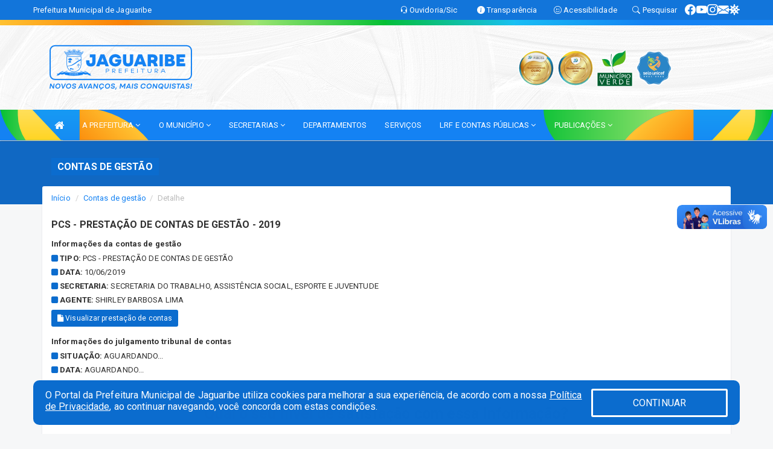

--- FILE ---
content_type: text/html; charset=utf-8
request_url: https://www.google.com/recaptcha/enterprise/anchor?ar=1&k=6Lfpno0rAAAAAKLuHiMwU8-MdXdGCKY9-FdmjwEF&co=aHR0cHM6Ly9qYWd1YXJpYmUuY2UuZ292LmJyOjQ0Mw..&hl=en&v=N67nZn4AqZkNcbeMu4prBgzg&size=normal&anchor-ms=20000&execute-ms=30000&cb=hydmq3v0wjls
body_size: 49392
content:
<!DOCTYPE HTML><html dir="ltr" lang="en"><head><meta http-equiv="Content-Type" content="text/html; charset=UTF-8">
<meta http-equiv="X-UA-Compatible" content="IE=edge">
<title>reCAPTCHA</title>
<style type="text/css">
/* cyrillic-ext */
@font-face {
  font-family: 'Roboto';
  font-style: normal;
  font-weight: 400;
  font-stretch: 100%;
  src: url(//fonts.gstatic.com/s/roboto/v48/KFO7CnqEu92Fr1ME7kSn66aGLdTylUAMa3GUBHMdazTgWw.woff2) format('woff2');
  unicode-range: U+0460-052F, U+1C80-1C8A, U+20B4, U+2DE0-2DFF, U+A640-A69F, U+FE2E-FE2F;
}
/* cyrillic */
@font-face {
  font-family: 'Roboto';
  font-style: normal;
  font-weight: 400;
  font-stretch: 100%;
  src: url(//fonts.gstatic.com/s/roboto/v48/KFO7CnqEu92Fr1ME7kSn66aGLdTylUAMa3iUBHMdazTgWw.woff2) format('woff2');
  unicode-range: U+0301, U+0400-045F, U+0490-0491, U+04B0-04B1, U+2116;
}
/* greek-ext */
@font-face {
  font-family: 'Roboto';
  font-style: normal;
  font-weight: 400;
  font-stretch: 100%;
  src: url(//fonts.gstatic.com/s/roboto/v48/KFO7CnqEu92Fr1ME7kSn66aGLdTylUAMa3CUBHMdazTgWw.woff2) format('woff2');
  unicode-range: U+1F00-1FFF;
}
/* greek */
@font-face {
  font-family: 'Roboto';
  font-style: normal;
  font-weight: 400;
  font-stretch: 100%;
  src: url(//fonts.gstatic.com/s/roboto/v48/KFO7CnqEu92Fr1ME7kSn66aGLdTylUAMa3-UBHMdazTgWw.woff2) format('woff2');
  unicode-range: U+0370-0377, U+037A-037F, U+0384-038A, U+038C, U+038E-03A1, U+03A3-03FF;
}
/* math */
@font-face {
  font-family: 'Roboto';
  font-style: normal;
  font-weight: 400;
  font-stretch: 100%;
  src: url(//fonts.gstatic.com/s/roboto/v48/KFO7CnqEu92Fr1ME7kSn66aGLdTylUAMawCUBHMdazTgWw.woff2) format('woff2');
  unicode-range: U+0302-0303, U+0305, U+0307-0308, U+0310, U+0312, U+0315, U+031A, U+0326-0327, U+032C, U+032F-0330, U+0332-0333, U+0338, U+033A, U+0346, U+034D, U+0391-03A1, U+03A3-03A9, U+03B1-03C9, U+03D1, U+03D5-03D6, U+03F0-03F1, U+03F4-03F5, U+2016-2017, U+2034-2038, U+203C, U+2040, U+2043, U+2047, U+2050, U+2057, U+205F, U+2070-2071, U+2074-208E, U+2090-209C, U+20D0-20DC, U+20E1, U+20E5-20EF, U+2100-2112, U+2114-2115, U+2117-2121, U+2123-214F, U+2190, U+2192, U+2194-21AE, U+21B0-21E5, U+21F1-21F2, U+21F4-2211, U+2213-2214, U+2216-22FF, U+2308-230B, U+2310, U+2319, U+231C-2321, U+2336-237A, U+237C, U+2395, U+239B-23B7, U+23D0, U+23DC-23E1, U+2474-2475, U+25AF, U+25B3, U+25B7, U+25BD, U+25C1, U+25CA, U+25CC, U+25FB, U+266D-266F, U+27C0-27FF, U+2900-2AFF, U+2B0E-2B11, U+2B30-2B4C, U+2BFE, U+3030, U+FF5B, U+FF5D, U+1D400-1D7FF, U+1EE00-1EEFF;
}
/* symbols */
@font-face {
  font-family: 'Roboto';
  font-style: normal;
  font-weight: 400;
  font-stretch: 100%;
  src: url(//fonts.gstatic.com/s/roboto/v48/KFO7CnqEu92Fr1ME7kSn66aGLdTylUAMaxKUBHMdazTgWw.woff2) format('woff2');
  unicode-range: U+0001-000C, U+000E-001F, U+007F-009F, U+20DD-20E0, U+20E2-20E4, U+2150-218F, U+2190, U+2192, U+2194-2199, U+21AF, U+21E6-21F0, U+21F3, U+2218-2219, U+2299, U+22C4-22C6, U+2300-243F, U+2440-244A, U+2460-24FF, U+25A0-27BF, U+2800-28FF, U+2921-2922, U+2981, U+29BF, U+29EB, U+2B00-2BFF, U+4DC0-4DFF, U+FFF9-FFFB, U+10140-1018E, U+10190-1019C, U+101A0, U+101D0-101FD, U+102E0-102FB, U+10E60-10E7E, U+1D2C0-1D2D3, U+1D2E0-1D37F, U+1F000-1F0FF, U+1F100-1F1AD, U+1F1E6-1F1FF, U+1F30D-1F30F, U+1F315, U+1F31C, U+1F31E, U+1F320-1F32C, U+1F336, U+1F378, U+1F37D, U+1F382, U+1F393-1F39F, U+1F3A7-1F3A8, U+1F3AC-1F3AF, U+1F3C2, U+1F3C4-1F3C6, U+1F3CA-1F3CE, U+1F3D4-1F3E0, U+1F3ED, U+1F3F1-1F3F3, U+1F3F5-1F3F7, U+1F408, U+1F415, U+1F41F, U+1F426, U+1F43F, U+1F441-1F442, U+1F444, U+1F446-1F449, U+1F44C-1F44E, U+1F453, U+1F46A, U+1F47D, U+1F4A3, U+1F4B0, U+1F4B3, U+1F4B9, U+1F4BB, U+1F4BF, U+1F4C8-1F4CB, U+1F4D6, U+1F4DA, U+1F4DF, U+1F4E3-1F4E6, U+1F4EA-1F4ED, U+1F4F7, U+1F4F9-1F4FB, U+1F4FD-1F4FE, U+1F503, U+1F507-1F50B, U+1F50D, U+1F512-1F513, U+1F53E-1F54A, U+1F54F-1F5FA, U+1F610, U+1F650-1F67F, U+1F687, U+1F68D, U+1F691, U+1F694, U+1F698, U+1F6AD, U+1F6B2, U+1F6B9-1F6BA, U+1F6BC, U+1F6C6-1F6CF, U+1F6D3-1F6D7, U+1F6E0-1F6EA, U+1F6F0-1F6F3, U+1F6F7-1F6FC, U+1F700-1F7FF, U+1F800-1F80B, U+1F810-1F847, U+1F850-1F859, U+1F860-1F887, U+1F890-1F8AD, U+1F8B0-1F8BB, U+1F8C0-1F8C1, U+1F900-1F90B, U+1F93B, U+1F946, U+1F984, U+1F996, U+1F9E9, U+1FA00-1FA6F, U+1FA70-1FA7C, U+1FA80-1FA89, U+1FA8F-1FAC6, U+1FACE-1FADC, U+1FADF-1FAE9, U+1FAF0-1FAF8, U+1FB00-1FBFF;
}
/* vietnamese */
@font-face {
  font-family: 'Roboto';
  font-style: normal;
  font-weight: 400;
  font-stretch: 100%;
  src: url(//fonts.gstatic.com/s/roboto/v48/KFO7CnqEu92Fr1ME7kSn66aGLdTylUAMa3OUBHMdazTgWw.woff2) format('woff2');
  unicode-range: U+0102-0103, U+0110-0111, U+0128-0129, U+0168-0169, U+01A0-01A1, U+01AF-01B0, U+0300-0301, U+0303-0304, U+0308-0309, U+0323, U+0329, U+1EA0-1EF9, U+20AB;
}
/* latin-ext */
@font-face {
  font-family: 'Roboto';
  font-style: normal;
  font-weight: 400;
  font-stretch: 100%;
  src: url(//fonts.gstatic.com/s/roboto/v48/KFO7CnqEu92Fr1ME7kSn66aGLdTylUAMa3KUBHMdazTgWw.woff2) format('woff2');
  unicode-range: U+0100-02BA, U+02BD-02C5, U+02C7-02CC, U+02CE-02D7, U+02DD-02FF, U+0304, U+0308, U+0329, U+1D00-1DBF, U+1E00-1E9F, U+1EF2-1EFF, U+2020, U+20A0-20AB, U+20AD-20C0, U+2113, U+2C60-2C7F, U+A720-A7FF;
}
/* latin */
@font-face {
  font-family: 'Roboto';
  font-style: normal;
  font-weight: 400;
  font-stretch: 100%;
  src: url(//fonts.gstatic.com/s/roboto/v48/KFO7CnqEu92Fr1ME7kSn66aGLdTylUAMa3yUBHMdazQ.woff2) format('woff2');
  unicode-range: U+0000-00FF, U+0131, U+0152-0153, U+02BB-02BC, U+02C6, U+02DA, U+02DC, U+0304, U+0308, U+0329, U+2000-206F, U+20AC, U+2122, U+2191, U+2193, U+2212, U+2215, U+FEFF, U+FFFD;
}
/* cyrillic-ext */
@font-face {
  font-family: 'Roboto';
  font-style: normal;
  font-weight: 500;
  font-stretch: 100%;
  src: url(//fonts.gstatic.com/s/roboto/v48/KFO7CnqEu92Fr1ME7kSn66aGLdTylUAMa3GUBHMdazTgWw.woff2) format('woff2');
  unicode-range: U+0460-052F, U+1C80-1C8A, U+20B4, U+2DE0-2DFF, U+A640-A69F, U+FE2E-FE2F;
}
/* cyrillic */
@font-face {
  font-family: 'Roboto';
  font-style: normal;
  font-weight: 500;
  font-stretch: 100%;
  src: url(//fonts.gstatic.com/s/roboto/v48/KFO7CnqEu92Fr1ME7kSn66aGLdTylUAMa3iUBHMdazTgWw.woff2) format('woff2');
  unicode-range: U+0301, U+0400-045F, U+0490-0491, U+04B0-04B1, U+2116;
}
/* greek-ext */
@font-face {
  font-family: 'Roboto';
  font-style: normal;
  font-weight: 500;
  font-stretch: 100%;
  src: url(//fonts.gstatic.com/s/roboto/v48/KFO7CnqEu92Fr1ME7kSn66aGLdTylUAMa3CUBHMdazTgWw.woff2) format('woff2');
  unicode-range: U+1F00-1FFF;
}
/* greek */
@font-face {
  font-family: 'Roboto';
  font-style: normal;
  font-weight: 500;
  font-stretch: 100%;
  src: url(//fonts.gstatic.com/s/roboto/v48/KFO7CnqEu92Fr1ME7kSn66aGLdTylUAMa3-UBHMdazTgWw.woff2) format('woff2');
  unicode-range: U+0370-0377, U+037A-037F, U+0384-038A, U+038C, U+038E-03A1, U+03A3-03FF;
}
/* math */
@font-face {
  font-family: 'Roboto';
  font-style: normal;
  font-weight: 500;
  font-stretch: 100%;
  src: url(//fonts.gstatic.com/s/roboto/v48/KFO7CnqEu92Fr1ME7kSn66aGLdTylUAMawCUBHMdazTgWw.woff2) format('woff2');
  unicode-range: U+0302-0303, U+0305, U+0307-0308, U+0310, U+0312, U+0315, U+031A, U+0326-0327, U+032C, U+032F-0330, U+0332-0333, U+0338, U+033A, U+0346, U+034D, U+0391-03A1, U+03A3-03A9, U+03B1-03C9, U+03D1, U+03D5-03D6, U+03F0-03F1, U+03F4-03F5, U+2016-2017, U+2034-2038, U+203C, U+2040, U+2043, U+2047, U+2050, U+2057, U+205F, U+2070-2071, U+2074-208E, U+2090-209C, U+20D0-20DC, U+20E1, U+20E5-20EF, U+2100-2112, U+2114-2115, U+2117-2121, U+2123-214F, U+2190, U+2192, U+2194-21AE, U+21B0-21E5, U+21F1-21F2, U+21F4-2211, U+2213-2214, U+2216-22FF, U+2308-230B, U+2310, U+2319, U+231C-2321, U+2336-237A, U+237C, U+2395, U+239B-23B7, U+23D0, U+23DC-23E1, U+2474-2475, U+25AF, U+25B3, U+25B7, U+25BD, U+25C1, U+25CA, U+25CC, U+25FB, U+266D-266F, U+27C0-27FF, U+2900-2AFF, U+2B0E-2B11, U+2B30-2B4C, U+2BFE, U+3030, U+FF5B, U+FF5D, U+1D400-1D7FF, U+1EE00-1EEFF;
}
/* symbols */
@font-face {
  font-family: 'Roboto';
  font-style: normal;
  font-weight: 500;
  font-stretch: 100%;
  src: url(//fonts.gstatic.com/s/roboto/v48/KFO7CnqEu92Fr1ME7kSn66aGLdTylUAMaxKUBHMdazTgWw.woff2) format('woff2');
  unicode-range: U+0001-000C, U+000E-001F, U+007F-009F, U+20DD-20E0, U+20E2-20E4, U+2150-218F, U+2190, U+2192, U+2194-2199, U+21AF, U+21E6-21F0, U+21F3, U+2218-2219, U+2299, U+22C4-22C6, U+2300-243F, U+2440-244A, U+2460-24FF, U+25A0-27BF, U+2800-28FF, U+2921-2922, U+2981, U+29BF, U+29EB, U+2B00-2BFF, U+4DC0-4DFF, U+FFF9-FFFB, U+10140-1018E, U+10190-1019C, U+101A0, U+101D0-101FD, U+102E0-102FB, U+10E60-10E7E, U+1D2C0-1D2D3, U+1D2E0-1D37F, U+1F000-1F0FF, U+1F100-1F1AD, U+1F1E6-1F1FF, U+1F30D-1F30F, U+1F315, U+1F31C, U+1F31E, U+1F320-1F32C, U+1F336, U+1F378, U+1F37D, U+1F382, U+1F393-1F39F, U+1F3A7-1F3A8, U+1F3AC-1F3AF, U+1F3C2, U+1F3C4-1F3C6, U+1F3CA-1F3CE, U+1F3D4-1F3E0, U+1F3ED, U+1F3F1-1F3F3, U+1F3F5-1F3F7, U+1F408, U+1F415, U+1F41F, U+1F426, U+1F43F, U+1F441-1F442, U+1F444, U+1F446-1F449, U+1F44C-1F44E, U+1F453, U+1F46A, U+1F47D, U+1F4A3, U+1F4B0, U+1F4B3, U+1F4B9, U+1F4BB, U+1F4BF, U+1F4C8-1F4CB, U+1F4D6, U+1F4DA, U+1F4DF, U+1F4E3-1F4E6, U+1F4EA-1F4ED, U+1F4F7, U+1F4F9-1F4FB, U+1F4FD-1F4FE, U+1F503, U+1F507-1F50B, U+1F50D, U+1F512-1F513, U+1F53E-1F54A, U+1F54F-1F5FA, U+1F610, U+1F650-1F67F, U+1F687, U+1F68D, U+1F691, U+1F694, U+1F698, U+1F6AD, U+1F6B2, U+1F6B9-1F6BA, U+1F6BC, U+1F6C6-1F6CF, U+1F6D3-1F6D7, U+1F6E0-1F6EA, U+1F6F0-1F6F3, U+1F6F7-1F6FC, U+1F700-1F7FF, U+1F800-1F80B, U+1F810-1F847, U+1F850-1F859, U+1F860-1F887, U+1F890-1F8AD, U+1F8B0-1F8BB, U+1F8C0-1F8C1, U+1F900-1F90B, U+1F93B, U+1F946, U+1F984, U+1F996, U+1F9E9, U+1FA00-1FA6F, U+1FA70-1FA7C, U+1FA80-1FA89, U+1FA8F-1FAC6, U+1FACE-1FADC, U+1FADF-1FAE9, U+1FAF0-1FAF8, U+1FB00-1FBFF;
}
/* vietnamese */
@font-face {
  font-family: 'Roboto';
  font-style: normal;
  font-weight: 500;
  font-stretch: 100%;
  src: url(//fonts.gstatic.com/s/roboto/v48/KFO7CnqEu92Fr1ME7kSn66aGLdTylUAMa3OUBHMdazTgWw.woff2) format('woff2');
  unicode-range: U+0102-0103, U+0110-0111, U+0128-0129, U+0168-0169, U+01A0-01A1, U+01AF-01B0, U+0300-0301, U+0303-0304, U+0308-0309, U+0323, U+0329, U+1EA0-1EF9, U+20AB;
}
/* latin-ext */
@font-face {
  font-family: 'Roboto';
  font-style: normal;
  font-weight: 500;
  font-stretch: 100%;
  src: url(//fonts.gstatic.com/s/roboto/v48/KFO7CnqEu92Fr1ME7kSn66aGLdTylUAMa3KUBHMdazTgWw.woff2) format('woff2');
  unicode-range: U+0100-02BA, U+02BD-02C5, U+02C7-02CC, U+02CE-02D7, U+02DD-02FF, U+0304, U+0308, U+0329, U+1D00-1DBF, U+1E00-1E9F, U+1EF2-1EFF, U+2020, U+20A0-20AB, U+20AD-20C0, U+2113, U+2C60-2C7F, U+A720-A7FF;
}
/* latin */
@font-face {
  font-family: 'Roboto';
  font-style: normal;
  font-weight: 500;
  font-stretch: 100%;
  src: url(//fonts.gstatic.com/s/roboto/v48/KFO7CnqEu92Fr1ME7kSn66aGLdTylUAMa3yUBHMdazQ.woff2) format('woff2');
  unicode-range: U+0000-00FF, U+0131, U+0152-0153, U+02BB-02BC, U+02C6, U+02DA, U+02DC, U+0304, U+0308, U+0329, U+2000-206F, U+20AC, U+2122, U+2191, U+2193, U+2212, U+2215, U+FEFF, U+FFFD;
}
/* cyrillic-ext */
@font-face {
  font-family: 'Roboto';
  font-style: normal;
  font-weight: 900;
  font-stretch: 100%;
  src: url(//fonts.gstatic.com/s/roboto/v48/KFO7CnqEu92Fr1ME7kSn66aGLdTylUAMa3GUBHMdazTgWw.woff2) format('woff2');
  unicode-range: U+0460-052F, U+1C80-1C8A, U+20B4, U+2DE0-2DFF, U+A640-A69F, U+FE2E-FE2F;
}
/* cyrillic */
@font-face {
  font-family: 'Roboto';
  font-style: normal;
  font-weight: 900;
  font-stretch: 100%;
  src: url(//fonts.gstatic.com/s/roboto/v48/KFO7CnqEu92Fr1ME7kSn66aGLdTylUAMa3iUBHMdazTgWw.woff2) format('woff2');
  unicode-range: U+0301, U+0400-045F, U+0490-0491, U+04B0-04B1, U+2116;
}
/* greek-ext */
@font-face {
  font-family: 'Roboto';
  font-style: normal;
  font-weight: 900;
  font-stretch: 100%;
  src: url(//fonts.gstatic.com/s/roboto/v48/KFO7CnqEu92Fr1ME7kSn66aGLdTylUAMa3CUBHMdazTgWw.woff2) format('woff2');
  unicode-range: U+1F00-1FFF;
}
/* greek */
@font-face {
  font-family: 'Roboto';
  font-style: normal;
  font-weight: 900;
  font-stretch: 100%;
  src: url(//fonts.gstatic.com/s/roboto/v48/KFO7CnqEu92Fr1ME7kSn66aGLdTylUAMa3-UBHMdazTgWw.woff2) format('woff2');
  unicode-range: U+0370-0377, U+037A-037F, U+0384-038A, U+038C, U+038E-03A1, U+03A3-03FF;
}
/* math */
@font-face {
  font-family: 'Roboto';
  font-style: normal;
  font-weight: 900;
  font-stretch: 100%;
  src: url(//fonts.gstatic.com/s/roboto/v48/KFO7CnqEu92Fr1ME7kSn66aGLdTylUAMawCUBHMdazTgWw.woff2) format('woff2');
  unicode-range: U+0302-0303, U+0305, U+0307-0308, U+0310, U+0312, U+0315, U+031A, U+0326-0327, U+032C, U+032F-0330, U+0332-0333, U+0338, U+033A, U+0346, U+034D, U+0391-03A1, U+03A3-03A9, U+03B1-03C9, U+03D1, U+03D5-03D6, U+03F0-03F1, U+03F4-03F5, U+2016-2017, U+2034-2038, U+203C, U+2040, U+2043, U+2047, U+2050, U+2057, U+205F, U+2070-2071, U+2074-208E, U+2090-209C, U+20D0-20DC, U+20E1, U+20E5-20EF, U+2100-2112, U+2114-2115, U+2117-2121, U+2123-214F, U+2190, U+2192, U+2194-21AE, U+21B0-21E5, U+21F1-21F2, U+21F4-2211, U+2213-2214, U+2216-22FF, U+2308-230B, U+2310, U+2319, U+231C-2321, U+2336-237A, U+237C, U+2395, U+239B-23B7, U+23D0, U+23DC-23E1, U+2474-2475, U+25AF, U+25B3, U+25B7, U+25BD, U+25C1, U+25CA, U+25CC, U+25FB, U+266D-266F, U+27C0-27FF, U+2900-2AFF, U+2B0E-2B11, U+2B30-2B4C, U+2BFE, U+3030, U+FF5B, U+FF5D, U+1D400-1D7FF, U+1EE00-1EEFF;
}
/* symbols */
@font-face {
  font-family: 'Roboto';
  font-style: normal;
  font-weight: 900;
  font-stretch: 100%;
  src: url(//fonts.gstatic.com/s/roboto/v48/KFO7CnqEu92Fr1ME7kSn66aGLdTylUAMaxKUBHMdazTgWw.woff2) format('woff2');
  unicode-range: U+0001-000C, U+000E-001F, U+007F-009F, U+20DD-20E0, U+20E2-20E4, U+2150-218F, U+2190, U+2192, U+2194-2199, U+21AF, U+21E6-21F0, U+21F3, U+2218-2219, U+2299, U+22C4-22C6, U+2300-243F, U+2440-244A, U+2460-24FF, U+25A0-27BF, U+2800-28FF, U+2921-2922, U+2981, U+29BF, U+29EB, U+2B00-2BFF, U+4DC0-4DFF, U+FFF9-FFFB, U+10140-1018E, U+10190-1019C, U+101A0, U+101D0-101FD, U+102E0-102FB, U+10E60-10E7E, U+1D2C0-1D2D3, U+1D2E0-1D37F, U+1F000-1F0FF, U+1F100-1F1AD, U+1F1E6-1F1FF, U+1F30D-1F30F, U+1F315, U+1F31C, U+1F31E, U+1F320-1F32C, U+1F336, U+1F378, U+1F37D, U+1F382, U+1F393-1F39F, U+1F3A7-1F3A8, U+1F3AC-1F3AF, U+1F3C2, U+1F3C4-1F3C6, U+1F3CA-1F3CE, U+1F3D4-1F3E0, U+1F3ED, U+1F3F1-1F3F3, U+1F3F5-1F3F7, U+1F408, U+1F415, U+1F41F, U+1F426, U+1F43F, U+1F441-1F442, U+1F444, U+1F446-1F449, U+1F44C-1F44E, U+1F453, U+1F46A, U+1F47D, U+1F4A3, U+1F4B0, U+1F4B3, U+1F4B9, U+1F4BB, U+1F4BF, U+1F4C8-1F4CB, U+1F4D6, U+1F4DA, U+1F4DF, U+1F4E3-1F4E6, U+1F4EA-1F4ED, U+1F4F7, U+1F4F9-1F4FB, U+1F4FD-1F4FE, U+1F503, U+1F507-1F50B, U+1F50D, U+1F512-1F513, U+1F53E-1F54A, U+1F54F-1F5FA, U+1F610, U+1F650-1F67F, U+1F687, U+1F68D, U+1F691, U+1F694, U+1F698, U+1F6AD, U+1F6B2, U+1F6B9-1F6BA, U+1F6BC, U+1F6C6-1F6CF, U+1F6D3-1F6D7, U+1F6E0-1F6EA, U+1F6F0-1F6F3, U+1F6F7-1F6FC, U+1F700-1F7FF, U+1F800-1F80B, U+1F810-1F847, U+1F850-1F859, U+1F860-1F887, U+1F890-1F8AD, U+1F8B0-1F8BB, U+1F8C0-1F8C1, U+1F900-1F90B, U+1F93B, U+1F946, U+1F984, U+1F996, U+1F9E9, U+1FA00-1FA6F, U+1FA70-1FA7C, U+1FA80-1FA89, U+1FA8F-1FAC6, U+1FACE-1FADC, U+1FADF-1FAE9, U+1FAF0-1FAF8, U+1FB00-1FBFF;
}
/* vietnamese */
@font-face {
  font-family: 'Roboto';
  font-style: normal;
  font-weight: 900;
  font-stretch: 100%;
  src: url(//fonts.gstatic.com/s/roboto/v48/KFO7CnqEu92Fr1ME7kSn66aGLdTylUAMa3OUBHMdazTgWw.woff2) format('woff2');
  unicode-range: U+0102-0103, U+0110-0111, U+0128-0129, U+0168-0169, U+01A0-01A1, U+01AF-01B0, U+0300-0301, U+0303-0304, U+0308-0309, U+0323, U+0329, U+1EA0-1EF9, U+20AB;
}
/* latin-ext */
@font-face {
  font-family: 'Roboto';
  font-style: normal;
  font-weight: 900;
  font-stretch: 100%;
  src: url(//fonts.gstatic.com/s/roboto/v48/KFO7CnqEu92Fr1ME7kSn66aGLdTylUAMa3KUBHMdazTgWw.woff2) format('woff2');
  unicode-range: U+0100-02BA, U+02BD-02C5, U+02C7-02CC, U+02CE-02D7, U+02DD-02FF, U+0304, U+0308, U+0329, U+1D00-1DBF, U+1E00-1E9F, U+1EF2-1EFF, U+2020, U+20A0-20AB, U+20AD-20C0, U+2113, U+2C60-2C7F, U+A720-A7FF;
}
/* latin */
@font-face {
  font-family: 'Roboto';
  font-style: normal;
  font-weight: 900;
  font-stretch: 100%;
  src: url(//fonts.gstatic.com/s/roboto/v48/KFO7CnqEu92Fr1ME7kSn66aGLdTylUAMa3yUBHMdazQ.woff2) format('woff2');
  unicode-range: U+0000-00FF, U+0131, U+0152-0153, U+02BB-02BC, U+02C6, U+02DA, U+02DC, U+0304, U+0308, U+0329, U+2000-206F, U+20AC, U+2122, U+2191, U+2193, U+2212, U+2215, U+FEFF, U+FFFD;
}

</style>
<link rel="stylesheet" type="text/css" href="https://www.gstatic.com/recaptcha/releases/N67nZn4AqZkNcbeMu4prBgzg/styles__ltr.css">
<script nonce="-waGVzOQaqSnJdb-AtRY6w" type="text/javascript">window['__recaptcha_api'] = 'https://www.google.com/recaptcha/enterprise/';</script>
<script type="text/javascript" src="https://www.gstatic.com/recaptcha/releases/N67nZn4AqZkNcbeMu4prBgzg/recaptcha__en.js" nonce="-waGVzOQaqSnJdb-AtRY6w">
      
    </script></head>
<body><div id="rc-anchor-alert" class="rc-anchor-alert"></div>
<input type="hidden" id="recaptcha-token" value="[base64]">
<script type="text/javascript" nonce="-waGVzOQaqSnJdb-AtRY6w">
      recaptcha.anchor.Main.init("[\x22ainput\x22,[\x22bgdata\x22,\x22\x22,\[base64]/[base64]/[base64]/[base64]/[base64]/UltsKytdPUU6KEU8MjA0OD9SW2wrK109RT4+NnwxOTI6KChFJjY0NTEyKT09NTUyOTYmJk0rMTxjLmxlbmd0aCYmKGMuY2hhckNvZGVBdChNKzEpJjY0NTEyKT09NTYzMjA/[base64]/[base64]/[base64]/[base64]/[base64]/[base64]/[base64]\x22,\[base64]\x22,\x22w7g0DsK1wqnDuj5KP0tVD8Onwr01wo04wo3CgMOdw4M6VMOVTcOMBSHDlMOaw4JzWsK/NghZZMODJg3DuTofw68EJ8O/IMOGwo5aXx0NVMKeFhDDni5qQyDCpFvCrTZUcsO9w7XCjsK9aCxkwrMnwrVHw69LTiAHwrM+wqnCvjzDjsKJB1Q4L8O2JDYUwo4/c0MxECgmURsLMMKTV8OGScO+GgnCiyDDsHt+wqoQWjsQwq/DuMK3w7nDj8K9X1zDqhVxwrFnw4xzU8KaWHjDok4jVsOmGMKTw4rDrMKYWkh1IsOTC2lgw53CkHMvN199fUB3c1c+f8K/[base64]/[base64]/CisK4BsKZGMKwVMOPQcO1YMKrFFMBJcKPwq8pw6nCjcKnw6BXLhbCqMOKw4vCoAtKGBgiwpbCk1opw6HDu2DDisKywqk9QhvCtcKJHR7DqMOoZVHCgwTCm0NjUMK7w5HDtsKIwotNIcKDccKhwp0Iw7LCnmtRRcORX8OcYh8/[base64]/[base64]/wpjChMORw5p5wqfCjg1ywpfDsnLCm8OXDhvCpkPDnsOudcOPCyE9w7pUw7RtDEXCti5awqspw6FSKlEYRsK8IcODF8KrJ8OLw5Rdw4jCv8OPJUfCpz1pwpkJLMKPw6nDiU1mBDXCoS/[base64]/DkMO4w63ClXTCgMKtwrjDpcKmwoxSbSnCmsKjBcKmbQbCv8ODwrPCkTUwwr/DpVJnwq7Cphl0wq/Do8Kow6hYw58GwrLDp8OSRMKlwr/Drihtw40Kw6xnw6jDk8O+w7Yxw4QwEcK7An/DtQTDlMK7w703wrpDw6g0w6pMaQp0UMK8BMKbw4YMGgTCtCnDhcOAEE1qBMOtA3YhwphywqTDqsK5w7zCucKbV8KqWsOVDGvDm8KkdMKLwq3CqcKBWMOPwp7DhF7Dh3bCvjPDompqAMKyIMKmYi3DmcKtGHA9wp/Ckx7CmE8YwqXDicK2w7AMwpjCmsOaP8K5FMKSDMOYwpUWFwvCj0ptfSvClcO6WT8WKcKMwq0pwqUDScOEw5xBw5tCwphmf8OEF8KJw5FDbQhOw55Jwp/[base64]/DkMO9wq/[base64]/[base64]/w5jDkMOMw5lMwpk/[base64]/CosOmTCHCrA/CgMKPw63DgcOOYcOdw5UmwoDCisKaBEYLTBQQJMKVwoXCqW/[base64]/CkXtKZhEAw6TDscKEf07DnGVEFw93bsOjwq3DtGJrw4Yiw7onw50NwpDChMKlF3DDt8Kxwpc2wp3DlAksw5tNPHwrSG7CjnHCuh4Yw58oVcKuO1YPw73CgcKKwoXCpilcN8OFw5oQVUEqw7vCssK4w7XCmcOlw6jCk8Kiw6zDncODDU9VwrvDihd/J1bCvsOkAcK+w5/Dj8Oiwrh7w7TCusOvwo3Cp8K4XVfCnwIsw4jCuVTDsVjDvsOYwqI2D8KgCcKbIlfDh1QZw77CvcOawpJFw6LDjcKowpbDiU8wesKTwpnCq8K+wo5EZcOrAC7CosOMcCrCisK1LMKIe0pvQiNfw4o1b2ReEsOGbsKrwqfCscKKw54uFcKUS8OiTRxXNsKqw7PDsx/Dt3HCsnvChGdgP8KaIMKNw7t/[base64]/wrgtB8K0w7A/EStKw7bDlHVnD3ISfsKNw4hNSgYCG8KAaRTDgcKpB3fCqcKcAMOvFkPDicKqw4N6BcK1w4FEwq7DoHpKw7DCmV/DmErCksKHw5nCjA1nCMKBwp4kcF/Cq8KLEHQXw6Y8J8OHaxNjYMO6wq4veMKQw5vDnHvDv8K/wp4Iw7x5Z8O0w5Q4NlEyQidzw6EQXxPDvlABw5TDvsK6B1wzMcOvJcKbSTgOw7vDukpjTEpcA8Knw6rDtE8Gw7Ekw6p/R2/Drk3DrsKRGsOww4fDrsO/wrnChsODPjXCpcOraDTCmcOKwoRBwoTDlsKYwpxwbsKzwo1TwrwcwoLDkGcKw69rWcOWwoYKGcKbw4fCocO+w7JqwqXDsMOvY8Kaw5l0wo/CpmktGcOdwp5pwr/DtWLCs1bCtmoawoQMdC3CqynDswZJw6HCnMOlVVlew5pycXfCksOuw4rCgATDpybDpB7CvsOtwrlcw7ANw6XCpF3Cj8K3UsKAw7Q7YFRuw68Kwr1RSFtWYcOfw7lWwr/DqAFlwp/CnUzCsH7Ch0NBwqXCqsOnw7fChSsewpB/w75NIsOawoXCo8Ojwp3Du8KMcEAIwpHCl8KaXhPDhMOCw7Utw6PCu8K/w7FgLVDCksKnYFPCiMKgw61yXUwKw54WP8O3w4XCrsORAX85wpcBYMOYwr5wWTVAw71XekzDosKCVA/DgnV7WMO9wo/CgMKnw63Dp8Onw6Ncw4vDqcKUwpNrw4nDh8KwwojCmcOgBQ4xw7zDk8Odw6nDln8ZPl4zw4nDm8OnR1PDskTCo8KrbULCi8OlTsKgwrjDp8Opw4nCs8KtwqNAwpArwrkOwpvDvmXCmXXDp1XDvcKOwoDDsAB/wrRtNcKzOMK0NsO2wqXCtcKMW8KTwq19GnBaG8OgbcOmw49YwpoaJ8Omwo0rKDpHw5d1W8Kywo4ww4fCtx9gfy7CpsOEwofChsOUMx7ChMOYwpUWwpkHw69FNcOaNXJQBsOEasOqJ8OYLjLCkmQ+w5HDtQITw4JDwoYDw5jCmFAmFcObw4HDlEocw6fCnV7CvcKkDH/Du8OsN35TVnUrIsKjwpfDpSDCp8OFw7XDliLDicKoaAnDhBJqwp5hw6xFwofCk8K6wqohNsKvTTvCsj/CphbCs1rDqQA0w6bDrcKUKzUow4YvWcOYwq0EfcOPRUZlbMO2LMO9YMOawp3Cn2LDugsSK8OYZg3Dv8K/w4XDuWs/wqVTF8O4M8Kdw4bDgRhQwpXDo3AHw4vCqcKgwp7DksO9wrDCpljDoQBiw7rCsSHCvMKqOGoSw73DiMOIfV7Ct8Oaw74QDBnDpnrChsOiwqfCtw18wp7CihvCjMOXw7wywo0hw6/[base64]/DlF3Cr2nDg28jR1Abdl7CtMKlcHILw6fCrsKAwpZqJMO1wop7SG7ChGw2w43CjsOMwqPDh3k/SynCoksjwrkDPcOowo/CrQjCjcOLw5VBw6dPw6lSwo8iwovDgsOVw4PCjMO6dcK+w4dHw6bCkgA6LMOOJsKxwqHDiMKnwq/CgcKAQMKDwq3CkTVww6A8wplYRwvDr2HDsiNOQA0Jw44FEcODFsO1w59EIsKHKMOZRhwRw5bCjcK0w5nDkmfDuRLDmFpAw7ZMwrpUwq7CqQxHwp/ChDNhBMKXwp9twpbCt8K/[base64]/Skc5wp/CmsOwwoFgw6vDp0/CmyHDnU9qw7PDs8KDwozDjMKmw5HDuh0iwrVsQ8KiGTfCjCDDoRcOwoQXe31DFcOvwo4WHQ4HV03CtQ/CqMKmI8KQRmfCqXoRw7JcwrvClUoQw7kuYkTCg8KcwrYrw57Cn8O/Pmk/[base64]/[base64]/CuMKrwppvworDqVYOcHzCgjPChlZkQi/DogIjwo/CvDQmNsOJJ0BnVsKPw5bDiMOtw6DDoFsqS8KwEcOrJMKew7U+c8K7DsKmwrzDn2/CgcOpwqFfwrfCpQcdIGfCp8OUwq9CNF99w4Rhw7sJdsK3w6PDgn0sw41FKFfDmsO9w7lHw63CgcKpW8KfGCNIcA1GfMOswonCssK0Yz5sw6Ifw4/DnsO3w74tw7rDmDwkw4HCmxDCr23CtcKOwokJwpfCl8Okwq0ow5vDiMKDw5DDt8OxCcOfbX3Ct2gdwoTChsKkw54/w6LDpcOcwqEvGDLCuMO0w6UJwqsgwqfCsw1Sw7gawpbCiHlzwoBCEVHCgsOVwpsKKFA8wq7Ci8OySFBWNMKKw74xw7dvaiZwbsOowokJIkB4SDIlwr1Sf8O7w71OwrE+w5nClsKqw6tZHcKERkLDocOuw47Dq8OQw7wUVsO/WsOdw5fDgiZuHcKTw6PDtMKDwqk0wo3DgzkTWcKmW2EDE8KDw6QqHcOudMO5KHvCi3t8OcKWCXbDnMOwLXHCocKSw53Ch8K5EMONw5LDukDCicKJw7PDtjrCkVTDi8O+S8K8w5cAFiVywq1PL0BAwo3CmcKkw5rDlsOZwpnDr8KYw6V/PMOlwoHCp8Onw6oiXRXChVoUFwYjw5o8w4ZfwrzCslDDnj8VCFLDocOseWzCp3HDhcKzMBvCscK6w4nCi8K5KktqeWVfIcKTw5U6OhnCoXhzwpTDoxx8wpQKwqDDhMKnKsOTw6/[base64]/DmcOrwqBPw6hISBcKwqtQXjjCjMOLw7LDhsKXw7rDsSXDu2Asw7nCn8KMHcOuTQ/DuljDqRXCucO9ayoOVkXCkV7CqsKJw4tobBhqwqXDmzYKM3vCiSLChgUnC2XCjMKOAcO4QE5HwpVgIcK1w6QtS3wvZ8O6w5XCo8KzEQRIw4TDucKqMQ49VMOrKMO2fzrCsnYswp7DkcObwpUHEhPDgsK2A8K4HGfDjH/DncK0fSFuBkHCt8KQwq8Zwq88PsKResO9wr7CpMOaS2lpwpJAXMOCGsK3w5nCukJDNMK/wr9ABV44CsOZw4bCqkLDpMOzw4nDgMKbw4rCpcKiDcKbTD0HcVjDs8Knw50qM8Oew4rCjGPCgsOnw4LCj8KWw6fDscK+w6rCicK2wqEKw55PwojCkMKNX1vDrcOcBQh2wpcmWTg1w5DDnE/DkGTCmMO7w6Efb1TCkRxDw7nCswHDusKOTsKlRsO2WxzCncOdSFrDh1Q9f8KzS8OLwqM/w5xJHS57wqJAw7IxEMOVEMKhw5d/GsOvw6bCnsKICzJ0w4dDw5bDqChZw5TDiMKpE2/DjsOBwp0necOoT8Kyw4nDksKNGcOESH9cwoQ8fcOUJcOwwonDgAh4wpddHDhCwq7DgMKZLcOZwoc/w4DCrcORw5/CgzlwGsKCYcOHDzHDoX/CsMOiwqzDgcKqwrbCh8KiPy1xwrBIFxp2WcK6WBzCkMKmcMKQesKtw4bChlTDgj4ewpB1w4Rhw7PCqmxSGsKNwo/Dk28bw6dnKMOpwq/[base64]/[base64]/wrYbw64Nw5N6wowRZGrDl3XCnmXDugZ6w7XCp8OqYcOEw7TDtcKpwpDDiMKSwrrDh8K+w5TDm8OmPTJgMVIuwoXCuk5NTsKvBsOmFMKxwpc/wpzDgxMgwqkUwp0OwqB2aDUbw7g1DEYbB8OGPsOQIjY1w63DssKrw7bDhiBKUMOqdxLClcOwFsK0ZVXCnsO4woUvO8ONVMKTw7wsMsKKcMKxwrIVw59DwqjDgMOAwoLCsxXDmcKvw59YP8K2IMKvTMK/b2nDvMO0Uy9kUhQvw6U6wrzChMKiw5lBw4DClEUxw5bCoMKDwq3Do8OQw6PCkcKmY8OfEsK+YjwmcMOmb8OEL8Kjw7scwqVHT2UBbMKAw5sjK8K1w6jDu8O2wqYhFgnDpMKWMMOow7/DuG/DnGk7w44jw6dmwrwEcMOadcK9w6tmGm/DsUfCiHTCmsO8Wjd7bCIcw7bCsn5lLcKhwoFbwrY7wqzDkFrDncOfLMKKd8KmJMOBw5d5woYbb0gYMmFKwp4KwqE6w704SS7Dj8KqUsOWw7dDw4/[base64]/DiCrDqX/DrDPCv8Klw5t/w53Ck0B/[base64]/[base64]/DosOvwrQfDsK9PcO9U8Kuw4NFw7vDkmXDilLCkknDozzCmDfDlsOGw7F4w7rCv8KfwqJzwoIUwr4PwplWw5zDsMK/WizDjAjCgBjCrcOEV8ObY8K+V8O1T8O+E8Kkbgd6YBDCm8KtTMKHwoYnCzZ0LsOUwqB8A8OqBsObE8OkwpLDp8Owwo0IX8OTHQrCiCbCvGHCrGbCrmMbwoEqaVMbXMKIwo/[base64]/DusOuwqhNw6ZMwq/Crn/Cm8O3QcO3w7oFG8O6DMO2w7HDumw2DMOcTh3CnQ/DqWwnQsOwwrTCr0oETcKzwoJmE8OaZDbCsMKTPcKyEsO/FijCpsKnFcOsE3YOf0jDoMK5CcKjwr5SJVNxw6ojWsKWw6HDq8ONaMKDwrRGYlDDtGjCoFROdMKvLsOUw6vDpSTDrMKqNMOzBV/Cn8OkAl8yTD7CogHCr8Ozwq/DiyrDgQZDwoxzYzYtCHhGVsK7wrPDmBLCin/DmsKJw7URwqJIw40zS8O/MsONw5tsXiQtRA3DslQ1PcOMwrZYwqHDscO0VMKUw5jCm8OkwqXCqcOYBsKvwpFWbsOnwoLCgcOuwrrCq8K9w4kjFcKuUsOPw5bDqcK/[base64]/OMKMwpE5CMKMVwNxw6DCrcOLwo/DtRIbZ1JMY8O0woPDqxplwqApbcO5w7hdZMOxwqrDp0Rgw5oFwqBlw50mwpXCk1LCrcKlIwDCqW/[base64]/[base64]/wpfCkUnChysIc8Kxwpw/Bj8BI8KSVsO+wpDDlcKhw4XDhsK9w6JAwoTCt8K8NMOGFMOtQDfChsOWwpNpwpUPwqwdY0fCnzzCpDhUYMOYMVTDpcKLNMOdHyvDhcOtDMK6fXzDs8K5fR/DghfCtMOAO8K2HB/Dv8KceEdLcW9ZccOXbwccw4xqd8KfwrBbw77ClFETwpPCtsOTw5jDlMK8TcOccSQ/D0ordCfDvcOhPmdrAsKhK3fCoMKIw7rDskE7w5rCusKqaxQGwoo+PcOMesKDSzzCosKHwrwVLkTDocOnCMK/w7UbwrzDhi/ClzbDujpPw5gzwqzCjcOywrhFIk3Ci8Onwq/DkE9+w7TDosOMGsK4w67DjCrDoMOewqbClcOiwqrDtsOewpbDpQrDocOtw60zVjxew6XDpMOKw6nDhFdiNTXCviJMWMK0IcOlw43DnsKQwqxPwpVHMcOBaQ/DizjDsFbCtMOVZMO3w79kO8ORQsOgwo7CiMOlH8OUTsKpw7LCqn01AMK8YjHCtV3DiHTDhmIbw50SBXnDv8KZwoXDlcKzIcK/WMK/[base64]/Di8K5wojDrMO1w51gNmrCiwnCq15JOsK7wr3DigzCvmrCk1x0WMOMw601Dwg1LcOywr8ww6fCiMOswotowrTDpng6wrzCgBjCvMKJwpgKf1/CjwbDs1jChzbDi8O2w4dRwpLDil5RCMKcTxzDjQh7LVnCtTHCosOCw5/ClMO3wp/DrDnClnISf8Oaw5XDl8KsYsKaw41nwo/Dp8OGwpRXwpFLw5NSL8OnwrJLccKFw7ESw5hbOMKCw5JSw6jDuH9ewoXDtcKJcmbCtiZTMhzCm8KzeMOTw5rCg8KYwo4fGkjDusOOw53DjcKsY8KJElvCtWhUw6Buw4nDk8KowpjCt8KqYsKSw5hdwoYnwqDCgMOWRG5PTihQwpQrw5tewr/[base64]/[base64]/Dh21McAYIfjtnI8O/wr4HVsOow4k8wrXDr8KBG8KJwphxCDwAw6dZCBRMw4EXJsOaHScgwrrDicOqwow8TcOyYsO/w4XCo8KMwo57wqDDqsO6HcKgwofDsH/CuQg3FsKEH0rCvT/[base64]/[base64]/W8KWCRENwpzDi8OiWynCr3JlTMKGfDbDi8K3wrY4DsKpwro6w7zChcOuSiUNwoLDosK/AEFqw5zDgirCl2vDhcO/V8OxNQhOwoPDhw7Csx3DjiFzw40JN8Ofw6vDqxBOwrJ/wr8wAcOXwoMzOQbDnzvDicKWwpVbCsK9w4NGw41Ew7hgw5F2wpMpw43CvcKfC1XCu39lw7oUwpPDpXnDuU18wq1mwrAmw6kEwqHCvD8zbMOra8OTwr/[base64]/ClmUCeEzCocOYD8KZwolFR1fCmsKGwpvCoBE9cA/Du8OLesKewp7CtQUdwqhfwrrCgsOHTMOew7nCgHbCkTcsw7DDpjYQw4rChMKbw6bCvsKsZ8KGwpTCgHrDsHrCpzZSw7vDvEzCtMK8PHAtUMOew6HChTtzIULDg8OaPMOHwqfDgQLCo8OgOcOnXFFXVMKETsOUXXQBXMO5BMKowrPCvsKFwrPDgwJ8w456w4/CkcOxHMKwCMKcPcOTCMOHasK0w6vConjCj27Ctn9gO8K8w7vCncOgwoHDmMK9fMKdwrjDl1Q2bCXDhTzDvwQUGMKQw7TDpyLDhHk2HcOSwqRvwqZvXT7CnkY3Q8KWwojChcO7w6MedcKGWMK9w4x0wosPw7/Dk8KmwrkQWgjCncKkwowCwr8mKcKlVMKuw43DmiMOQcOiK8KKw5zDiMOFSgtiw6/DjgXCowHDggkgNEwnHjTDqsOYOy4jwqXCoFnChUzCusKWwovDi8OuXRHCiAfCtDFrZFnCjHDCuCDCgMOGFzHDu8KKw4LDmUhow4d5w4HCjhjCucKzBsOOw7jCuMOgwr/[base64]/DoFLDlFXCk8K/wqVFXMONVGJtBcKXXcK+MjBXAj/CjDHDhsOxw5/CrgZLwqsQZ1wiwowwwp9LwobCqmTCk0tpwoccEjTCg8K/w7/Cs8OELHxda8K5Jlkdw5puS8KzBMODRMKCw69gw4LDj8Oew4x7w4UoXMK2w7fCkkPDgi58w7XCpcOuFsKNwodLHGPCqx/[base64]/wpwSw7JvwqDDpsKMGmAIw4PCj8OcasOHwolqIyvCv8OFDjMRw4J4XMK9wpfCmjzCgmfCsMOqOk/[base64]/CjsKJTGTDoQsUBj/[base64]/DkH52w5/ClTzDrxcGHz3DjMKCw4bDosK+w6RQw7HDlTXCp8Ofw7DCuU3CqTfCjMOXdj1sPMOOwrZTwovDrV5Ew70KwrN8EcO/w6gVbS/[base64]/[base64]/CmsOSw5fDkcKQFcKPUMOvw5fDgAnDuMKZw7dKSURzwovDtsOJcMOnP8KaA8KCw6w/CWI7TR1xcETDvFHDu1bCpcK1woHCokHDp8O7Z8KjeMO1BRYEwrsTH0k8wo8KwoPCsMO2woB4f13Dv8O/wrTCk1nDr8K1wqVLOcOHwqJ2G8OoODvCjydvwoFfVmjDljzCvy/CkMOuaMKuVizDgMO/w6/DlnIIwpvCiMO+wrLDpcObQcKUek5xFMO4w609O2vCvVPCrAHCrsK8NE4+w4lJfEJsU8K5wq7CjcOza0XCki02GykAO0PDngxVFx7CpwvCqzYhQVjCvcOZw7/CqcKkwrPDlls0w73DuMOHwqcrQMORVcKkwpc5w6h2wpbDs8Obwp0FGntJT8KOSyEIw6twwp1nUCxSck7CkXLCocKCwp1iOBQwwpvCssOkw7Iow7TCucO7wowYZ8O1R2DClS8BSknDq3HDvsK+woIPwr8PNChqwpHCqRt6eWZieMKLw6DDqgrDksOgGcOFFzp7YjrCrB/CqMOhw67CqG7CuMKXPsOzw784wrnCqcOQw6pFSMOiIcO9wrfClzdrUBLDkirDvXnChMKxJcO3Jy56w61VIw3CrcKFKsODw4twwoZRw5IGwpPCiMKQw5TDmjpMKyzCkMO1w7LDosKMwpXDsik/w41Xw7fCqVvCvsOfZ8KnwrzDr8KFD8OqXSQWEcOmw4/DoxXDq8KeG8KMw5oiw5cswrjDp8OMw6DDnXXChcK7OsKpwoXDm8KObcKvw6kmw6Qdw6NtFsKxwrxBwpoDQWzChUHDvcO5c8Odw4fDrlbCpClfaFTDvsOGw6zDrcO2w5/CnsO4wqnDhxfCoW8dwqBOw6fDs8KTw73DlcKOwonClS/[base64]/CjzPDtsKFwpE/[base64]/w4/DlcOTw48lTiceGn3CvcOPwq0LSMOVVWQIw6Fhw4XDusKjwqI3w7l9w6bCrsORw5LDmMORw6FhBgvDo2zCpjprw44Bwr8/[base64]/[base64]/CrcKQXsKBw4bDn0k5McK7wrRlwoDCoMKCJg7DvMKww7DCgghaw4XCildUwqwkY8KNwrknIsOvb8KTaMOwEcOQw43DrSTCssOPfGoKeHDDvsOFUMKhT3gnZSYKw4BwwotsasOvw6oQTxNXEcOTbcOWw57CoAHDj8OVwp3Cl1/DuzvDgsKwBsK0wqwRXcKmdcKnch7Dp8OlwrLDg2V1wo3DjsK/XxzDpcKawq7ChwXDv8O1f00Qw5RYOsO9w5c/w7LDpB3CmSpaT8K8woIZbcO3Z2XCrjFWw7bCpMO/fcKWwqzCgU/DjMOyGGnCmQzDmcOCPMObd8OmwqnCu8KHIsObwqnCm8Kcw6LCgRrDj8O5A1ZiYUnCoxR6wqF5wrFow4nCpktPHsK5OcOXPMOswocEEcOzwpzCjMO5PATDgcKMw6k+CcKadm5twqh+RcO2UgxZfl4rw60PQztIbcOxT8Onb8OFwo/DhcObw5NKw6YpX8OBwqM5SHs6wrPDkGoUOcKsfQYuwr7DusKuw4h2w4zCnsKAV8OWw4zDuDzCp8OnBsONw5bDmWPCtRfDncO4wrAfwq3DgX3CrcOaacORGkDDrMOyA8K3D8K6woIVw7B3wq4jTjrDvHzDgCTDicOrF0IzEx/CnUMRwpowTQXCp8KrQAExN8Krw7Z+w7XClh/[base64]/wrcVahrCv03CvE5Mwrcww5rCkQPDmMKsw5nCgVzClWDCjWgCLsK9L8OlwqcjEirDvsKrb8KKw5nCqUw1w6XDlMOqdy9Kw4cECMKvwoJgw4zDkXnDsnPDnC/[base64]/S19/woVHdcKoMsKcwr4yw4c7G8Oow41OwocRwonDn8OSIBsbIMOCezvChlLCmMKpwqR9wroxwrEPw4nDvsO5w4bClV7Dg1rDtsOMQsK4NDdQaEvDhT3DmcK4V1t4ezxwGWLCpxNffU8iw6rCl8OHCsOBGzM7w4nDqFrDtS/CicOlw5PCkT42RsOywrsFdMONQxHCqErCt8KdwohhwqzDpFnDvMK3SGs6w7zDiMOKSsOjOsOMwqXDu0zCj24HTWDDv8OrwrDDscKYDUTDkMOAwpLCj2J0W03CksKxGMKyDVXDpcOaLsOkGH/DrsOuLcKDfw3Dr8K9E8OTw7Ezwqhhw6DCmcK2F8Klw7Qgw798S2XClcOZf8KFwpLClMOZwqZjw47CvMK/R18Kwp3DicKnwqNXw6HCp8K0w509w5PCknrDhWcxHjJ1w6oywpfCs2TChwHCvm55ZVd5W8OFGMOewqTCijbCtCDCjsO6dFAsasKAAQQXw7M9YEJLwq4rwqrCpMK2w6XDoMO+VCpLw7bCicOuw7R8DsKkOATCk8O5w4sRwqkhViLDucO5L2B/JBjDvR7Cmxgow7kNwoMTJcOTwp54IMOLw44YRsOYw4gkL1sHEhd8wpTCkQ8RcHvCkFUiO8Khbgc9IUZzfzx6P8OLw73CpsKYw5hhw74FdMK7OsOUw7p+wr/[base64]/DvsKkGMKmFGRPw5PDuEwUcCLCl8Kuwr8nPMO/VSQiDmAQw68/[base64]/[base64]/CsmPCkcKbwrwtwo/ChWvCjCBrK8O2w4TCk8ORAQvCi8OZwr8Yw4XChiDCj8Orc8Orw7XDk8KhwpsNOcOKJcKKw4DDpCXCi8Odwq/[base64]/Dvz8XwpfCj8O8wp43L3pvw6Nkwpthw5/Cpit5LHPDih7DvQotP0YVd8KpRTwcwo1xcAJlTCDDj30UwpTDgMKZw48kBgbDsnEqwr8ww4fCqC9KacKDUxtUwplYLcOYw7wYw5fCjnEpwoTCm8OcMDDCrQLDmkBswoAVIsKvw6g7wr3CmsOdw4/CpDpoMMK8DcKtPS/[base64]/FHvCgXnCjMKiwrdlwqBSIShTRsKEwoFbw6Exwp4rUVgDXsONw6ZJw43DuMKNNMOMYwJ/cMOrYQt7SiPCksO+OcOFL8O2W8KBw7nCnsOWw6k7w58jw6XDl0tAdR9FwpbDiMKpwpVOw7w1XXsww4nDmEbDrsOnfUDCmsOtw5jCtDPCl1/DmsKyMcKYQ8OlSsO3wr5XwqpTGlfCrcOaRcOtGhBIGMKEKsKqwr/[base64]/CkcOTwpkgL1YlTgzCg8O8IDHDkMOxw5fChsKIw4FAH8OWaEJXcR/DrsOewrZzA3bCgcK8wpZwTQAxwq8sSWHDqVDDtxU5w4fCvV7CkMK+RcK/w5sKw5oXXzAYcwZ5w63DkypOw7rDpj/[base64]/DisOkwpnDiwzClH3Clxgow7dUwoXCvsOdw6/Do2Qfw7jDnBPCvcOCw6Riw7PCp0/DrxhvcmkmDQfCn8KIwolTwrrDkxPDv8Odw58sw43Dl8K2PMKZK8ObEDnCgS58w4fCt8K5wqHDucO2AMOVKCNMw7J3RmHDkcOdw6xRw4rCmSrDtGXCqMO/QMOPw6ccw6oHUG7CuGHDhFRRaR3Dr2bDtMOMRD/DsXwhw5TDhsOlwqfCoG86wr1JUW7DnBsCw5bCkMO6WcOsPhMrLRrCsQvCvcK6wqPDocOtwrvDgsO9wrVmw5PCmMO2cg4cwqFewqfDp3zDkcOHw6l8R8OLw7Q3C8Ksw4RWw7NVM1/DpsKUMcOqUsOtwqrDv8OJwrdWXGYYw4DDi0hiUkPCq8OoZhFOwrLDr8K9wrNfacONMydlIsKDRMOSwo/CjcKyPcKLwobDsMKxYcKIJ8ONQC9Zw4cXYBsQQ8OXfFBaWDnCn8Oow5IfcXZVOcK/w4fCmiE8IwRUKcKSw4PCj8OKwpjDgsKjAMOww5zCmsKjb3nCmsO5w4/CgsOswqx6fcOawrDCnWjDvR/ClcODw7fDvUzDtTYQWUBQw4k8NcOwAsK7w4J1w4g7wqjDrMO2w4kBw4rCj28rw7pIQsKDBxvCnSN8w4h+wq0xbyLDpAYewo4IVsOiwqArMMOnwowhw75lbMKte1YyNMK/[base64]/ClMOKIcK/w64bfsKpMDXDscK2w6TDsXnDmWrDr1owwqXCqEbDpsOBQMOVTzFAHnLDq8K8wqRhwqlPw5BVw6HCpsKndMKfLsKKwrREWSVycsOIdlw3wqsFMGgtwoUKw6hIQQY4JV5Nw7/DngbDj1DDg8Onwq96w6HCuwTDiMOBdWPCv2IKwrjCmBdOTRTDiyFnw6DCoXYcwo/[base64]/CrgoCe0AjUEB7w64Ow5XCqBjDo8KSD2USMTLCh8Kzw78ow5F5ax/[base64]/wogTw41rwo9wwrfDtcO8R8KCfsOCCH4yUHYVwpdjM8OpIsOuT8OVw7k4w5Myw5HDohFYQMOGwqfDjcO3wopYwrPClk3ClcOuGcKNX0UQaSPCr8OgwovDosOYwqDCrTrDknU/wotcd8KYwqjDqB7DtsKILMKlRTLDq8O2I0FewpzDnMKoZ2PCnx8gwoHDunsFcFhWGGRmwpZuUWEbw5XCvAYTRTjDtwnCqsOuw7gxw6/DqMODRMKFwps6wovClzlWw5fDjl/CnyJ7w6dCwoRXW8KjNcKIfcK/w4huw7jDtgVyw6vCsTZ1w40RwolddcOYw6wBHsKxcsOfwr1rdcKeD27DtljCrsKBwo8eGsOHw5/[base64]/DhMOES0DCnMKzw6Rfw5NRw4HCo8OjIndADMKPJsKoEX7DhAbDi8KKwqkFwpdAwp7CqmIfQ3LChMK7wrzCo8KWw5/[base64]/CscK5w59dw4Yef8OSDXnDhUDClMO5wpADG8KtJmEKw6DChsOMw7d7wq/[base64]/wq3Dl8Knwp49w57Ct23CscOAw5huwqPCn8KabsKXwoA3VHorMi7Di8OwLcORwqvCmFzCnsKBwo/CrsOkw6vCkA15fBzCqyDChF8+WxRbwqQBRsK9LApPw5nCiErDmhHCqcOkNcKWwpYvAMOMwozCpDnDnCodw6/[base64]/w41oKkJbw7pUw7DDicKDwpDCkcOyw5MDe8KDw5ZYw5HDgsOIPsKew7EpQFzCpCjCksO8wrHDqnEMwrdiCcOLwrjCl8KUWsOZw4opw4/[base64]/DkcOaG8KFw5XCtMOPwpgKYwDDjFbDnVgrw7xmD8Otwo4+JcOMw4t3fcKqBsONwpk9w4l4chjCksK5ZDXDqQDCuT7DlcK2KMO/wrsawrzCmQlLOjIow49dwosda8KvXUrDrBw9Sm3DtsK8wotuRsK7OcKSwrY6Y8Okw555E089wp3DmMKDIFbDn8OAwoDDi8KAUTdOw6NPDFlQHR3Dmg1wVnt8worDnW4bTGNMZcOwwo/DiMKnwoPDi3pzFgPCksKwBsKAX8Otw4jCuDU8w6YCMHvDq18awoXCt30rw6DDmX3CqMO/UcOBw4Ebw6AMwrsAwq4iwoRLw7/[base64]/CpGEww54Ew6DCtBFmwq0FOhLCmsKawqrCpjDDrsKRwq9CY8KzccK7Szsrw4zDhQnCrMK9cWBPeB81YgTCpS08X3wbw6JpW0JPTMKSwpBywr/CsMO+woHDksKLLX8swrbCqsKCTkRswonDhGYdKcOTPF85dSzCr8KLw7PCgcOVE8OxF1p/woFSAkfDnsOPYTjCnMK+B8Ozd27DicOzcDEhYcO9f2jCosO5UsK+wr/[base64]/Dgx3DpcKFw4fCgUwtGURQcj9hA8KqOEo9cAR8LBXCvzTDolt0w4fDmTk7OMOkw4Ucwr7Dtz7DghLDlMO9wrl9DnwgTMKLSRjCncKMHQLDgsKFw55Owqp2CcO3w5R/acOwaQhsQ8OMw4fDkzF7wqnCghfDuE3CskrDh8OEwpdiwonCtVrDp3Bhw5ojwofDosK+wqkJSGnDlsKEVwZxTE8XwrF3OX7Cu8OiaMK6BWRtwrpTwrhKFcKbU8OZw7/DoMKdw4fDhgw5UcK2FXnClkoMCxFDwps5RzEqDsKhK14aVERCI1ADTVkTH8KoAlZ2wqPDpmTDl8K6w7MrwqLDuxPDg01/Y8Kjw5zCmFgQCMK9MjTCgMOuwoELw7PCiXZUwprClsOhw4/DhMORJcKRwonDhkhOT8OCwpRaw4QEwr08DEkjQWkDLsKGwq7DqMKmMsObwqzCv01kw4XCjWA/w61Xw4wOw6F9S8Odb8Kxw68Ed8KZwqVFVWRkw6YxS05Pw7EMEsOzwrnDkiPDtsKqwq/CtxDCuCbCk8OOZMOJasKKwo8kwrApH8KKw5YneMK4wq0Gw6PDsjPDkzhrKjXDhj81JMKZwqDDssOJB0fCsHpRwopswpQkw4PCly8qD1HDvcOzw5EYw6HDrMOyw59LYA1nwqzDpsKww4jCrsOHw7szHcKFworDgcKHdcKmDMOEUUZhAcO4w5/ChjYOwqLDulsyw5FCw4/DjDtST8KsHcKIY8KZY8OJw7UYDcKNJnHCrMOdEsOlwo1ZUULDjsKPwrvDoiTDnCgLbiphGXRwwp7DoEfDrBHDicOiI0zDiAXCsUXDmA/[base64]/[base64]\\u003d\x22],null,[\x22conf\x22,null,\x226Lfpno0rAAAAAKLuHiMwU8-MdXdGCKY9-FdmjwEF\x22,0,null,null,null,1,[21,125,63,73,95,87,41,43,42,83,102,105,109,121],[7059694,517],0,null,null,null,null,0,null,0,1,700,1,null,0,\[base64]/76lBhnEnQkZnOKMAhnM8xEZ\x22,0,0,null,null,1,null,0,0,null,null,null,0],\x22https://jaguaribe.ce.gov.br:443\x22,null,[1,1,1],null,null,null,0,3600,[\x22https://www.google.com/intl/en/policies/privacy/\x22,\x22https://www.google.com/intl/en/policies/terms/\x22],\x22vPPl788Fydu8Oen9uGoIaXUtcB9o1bjMM2Po5RW29yk\\u003d\x22,0,0,null,1,1769532417520,0,0,[138,229],null,[94,233,131,42],\x22RC-ZxYjoHrcjQCF9A\x22,null,null,null,null,null,\x220dAFcWeA6Bz42x_VoSGU-11LJct-9Av9KBpXlYzWmtqTtRCIXhPuWQmgdrJhfU4j44dsf1SWKXci_OSDG_NMxA7LZz_fpXKV4gEw\x22,1769615217540]");
    </script></body></html>